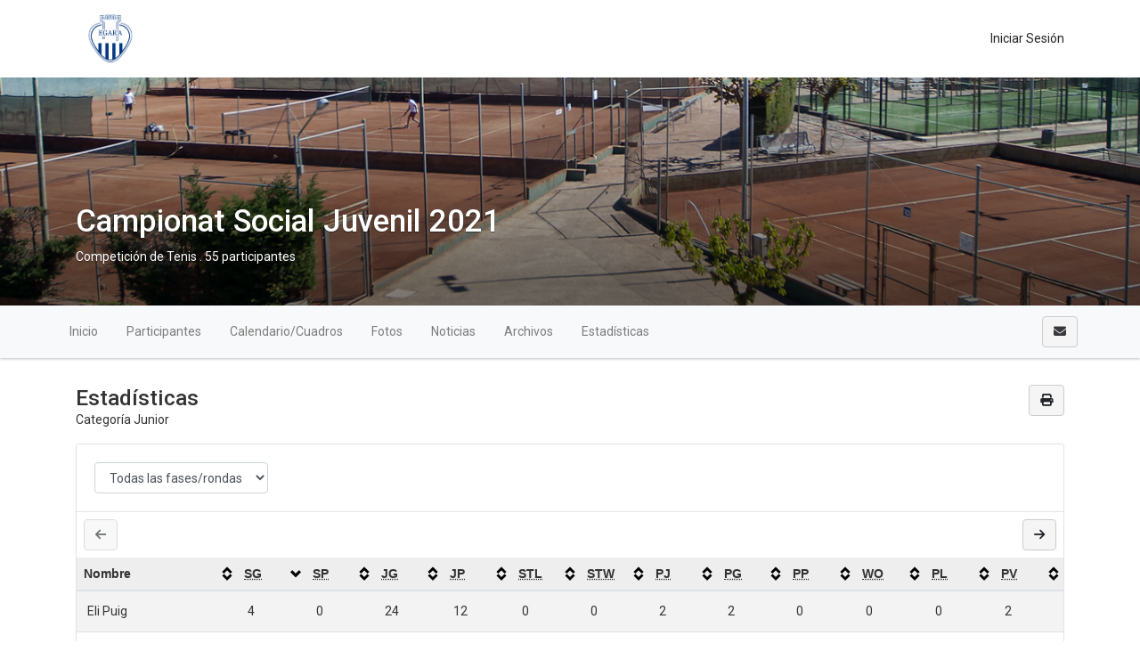

--- FILE ---
content_type: text/html; charset=UTF-8
request_url: https://campionats.egara.es/tournaments/1188287-campionat-social-juvenil-2021/events/1188504/stats/index
body_size: 8502
content:
    <!DOCTYPE html>
<html lang="es"
    class="">

<head>
    <meta charset="utf-8">
    <meta http-equiv="X-UA-Compatible" content="IE=edge,chrome=1">
    <meta name="viewport" content="width=device-width, initial-scale=1, shrink-to-fit=no">
    <meta http-equiv="Content-Language" content="es" />
    <script type="text/javascript" src="/js/v4/jquery.3.3.1.min.js"></script>
    <script type="text/javascript" src="https://campionats.egara.es/js/v4/plugins/jquery.i18n.js?v=1579263339"></script>
<script type="text/javascript" src="https://campionats.egara.es/js/v4/plugins/i18n/es.js?v=1745306331"></script>
<script type="text/javascript" src="https://campionats.egara.es/js/v4/plugins/jquery.address-1.5.min.js"></script>
<script type="text/javascript" src="https://campionats.egara.es/js/common/cookieconsent/cookieconsent.js?v=3.0.1"></script>
<script type="text/javascript">
/*<![CDATA[*/
var tz=Intl.DateTimeFormat().resolvedOptions().timeZone;$.ajax({type:'GET',url:'/ajax/timezone',async:false,data:'tz='+tz,success:function(){if('Europe/Madrid'!=tz){location.reload();}}});
/*]]>*/
</script>
<title>
        Estadísticas Junior | Campionat Social Juvenil 2021 | Club Egara    </title>
    	
	<meta name="description" content="Estadísticas Junior de Campionat Social Juvenil 2021. Sigue tus ligas y campeonatos en Club Egara." />
	<meta property="og:title" content="Estadísticas Junior | Campionat Social Juvenil 2021" />
	<meta property="og:description" content="Estadísticas Junior de Campionat Social Juvenil 2021. Sigue tus ligas y campeonatos en Club Egara." />
	<meta property="og:url" content="https://campionats.egara.es/tournaments/1188287-campionat-social-juvenil-2021/events/1188504/stats/index" />
	<meta property="og:type" content="website" />
	<meta property="og:image" content="https://campionats.egara.es/media/5/5b/5ba/5baa4c977c4bc2531925675308379203_1618477998_630xcuh.jpeg" />
	<meta property="og:site_name" content="Club Egara" />
            <link rel="icon" href="/media/e/ec/ec9/ec98d28665de3960a3cdf6b520a647f8_1598604281.png">
        <meta name="csrf-token" content="ZktPY0ZjY1hFOU95dnV1S1A2WWJPM2pOcFVEZmtpYjTdFFwBfJSfNB2LEdGCwVFmHnSP6il_6RmTv4m4L82J5Q==">
                <link rel="stylesheet" href="https://campionats.egara.es/css/v4/t1/custom/bootstrap.787836.min.css?vt=1764333560">
            <link rel="stylesheet" href="https://campionats.egara.es/css/v4/main.min.css?v=1751448349" />    
<script>
    var app_timezone = 'Europe/Madrid';
    var app_lang = 'es';
</script>
    <style>
            </style>
    </head>

<body class="d-flex flex-column h-100">
                    <header
            class="header_area header-area-dinamic-fixed">
            <div class="main_menu">
                <nav class="navbar navbar-expand-lg navbar-light navbar-header">
                    <div class="container box_1620">
                                                    <a class="navbar-brand logo_h" href="/"><img
                                    src="/media/8/84/84b/84b9769ce0f290ed03e914ffe0da4837_1694172741.png"
                                    alt=""
                                    style="margin:5px 0px;max-height:65px;"></a>
                                                <button class="navbar-toggler" type="button" data-toggle="collapse"
                            data-target="#navbarSupportedContent" aria-controls="navbarSupportedContent"
                            aria-expanded="false" aria-label="Toggle navigation">
                            <span class="icon-bar"></span>
                            <span class="icon-bar"></span>
                            <span class="icon-bar"></span>
                        </button>

                        <div class="collapse navbar-collapse offset" id="navbarSupportedContent">
                            <ul class="nav navbar-nav menu_nav justify-content-end">
                                                                                                    <li class="nav-item">
                                                                                    <a class="nav-link" href="/account/login"><i class="fas fa-sing-in-alt "></i> Iniciar sesión</a>                                                                            </li>
                                                            </ul>
                        </div>
                    </div>
                </nav>
            </div>
        </header>

        <main class="flex-shrink-0" role="main">

            
                                                                        <div id="profile-header" class="profile-header"
                            style="height:260px;background-image:url('/media/a/ae/ae8/ae8d22838e318183de5fd666f0affa09_1583753358.jpg')">
                            <div class="profile-header-gradient"
                                style="height:260px;">
                                <div class="container" style="position:relative;">
                                    <div class="profile-card">
                                        
    <div class="d-flex flex-column align-items-center" style="height:260px;">
                    <div class="align-self-center align-self-md-end p-3 mb-auto">
                <div class="text-right pt-2">
                                    </div>
            </div>
        
        <div class="profile-card pt-3 align-self-center align-self-md-start mb-0">
                            <div class="text-white text-shadow text-center text-sm-left">
                    <h1 class="profile-title">Campionat Social Juvenil 2021</h1>
                                            Competición de Tenis                                                    .
                            55 participantes                                                                                                            </div>
                    </div>

        <div class="align-self-center align-self-md-end pb-3">

                                    <span class="d-inline-block" style="height:26px;"></span>
        </div>
    </div>
                                        </div>
                                </div>
                            </div>
                        </div>
                                                            
            <div
                class="mt-3">
                        

    
    
    
                        
                                
    
            
            <div class="d-block d-lg-none p-3 u-shadow navbar-domain">
                <a href="#" class="text-decoration-none text-dark" data-toggle="collapse" aria-expanded="false" data-target="#tournament-navbar-collapse">
                    <h5 class="m-0">
                        <i class="fa fa-bars "></i>                         <i class="fa fa-angle-down float-right rotate-if-collapsed "></i>                     </h5>
                </a>
            </div>
            <div id="tournament-navbar-collapse" class="list-group list-group-flush list-group-condensed list-group-collapse collapse">
                                <a class="list-group-item list-group-item-action" href="/tournaments/1188287-campionat-social-juvenil-2021">
                    Inicio                </a>
                                                                                                                <a href="#" class="list-group-item list-group-item-action" data-toggle="collapse" aria-expanded="false" data-target="#tournament-participants-collapse">
                                                                    Participantes                                                                <i class="fa fa-angle-down float-right rotate-if-collapsed "></i>                             </a>
                            <div id="tournament-participants-collapse" class="collapse">
                                                                    <a class="list-group-item list-group-item-action" style="padding-left: 2rem !important;" href="/tournaments/1188287-campionat-social-juvenil-2021/participants?e_id=1188497">Benjami (20)</a>
                                                                    <a class="list-group-item list-group-item-action" style="padding-left: 2rem !important;" href="/tournaments/1188287-campionat-social-juvenil-2021/participants?e_id=1188498">Alevi (4)</a>
                                                                    <a class="list-group-item list-group-item-action" style="padding-left: 2rem !important;" href="/tournaments/1188287-campionat-social-juvenil-2021/participants?e_id=1188500">Infantil (14)</a>
                                                                    <a class="list-group-item list-group-item-action" style="padding-left: 2rem !important;" href="/tournaments/1188287-campionat-social-juvenil-2021/participants?e_id=1188502">Cadet (0)</a>
                                                                    <a class="list-group-item list-group-item-action" style="padding-left: 2rem !important;" href="/tournaments/1188287-campionat-social-juvenil-2021/participants?e_id=1188504">Junior (17)</a>
                                                            </div>
                                                                                                            <a href="#" class="list-group-item list-group-item-action" data-toggle="collapse" aria-expanded="false" data-target="#tournament-calendar-collapse">
                                    Calendario / Cuadros                                    <i class="fa fa-angle-down float-right rotate-if-collapsed "></i>                                 </a>
                                <div id="tournament-calendar-collapse" class="collapse">
                                                                                                                                                                                                <div class="list-group-item list-group-item-action font-weight-bold text-truncate" style="padding-left: 1.5rem !important;">
                                                Benjami                                            </div>
                                                                                            
                                                <a title="Benjamí Masculí" class="list-group-item list-group-item-action text-truncate" style="padding-left: 2rem !important;" href="/tournaments/1188287-campionat-social-juvenil-2021/events/1188497/rounds/1193231/fixtures/view">Benjamí Masculí</a>
                                                                                            
                                                <a title="Benjamí Femení" class="list-group-item list-group-item-action text-truncate" style="padding-left: 2rem !important;" href="/tournaments/1188287-campionat-social-juvenil-2021/events/1188497/rounds/1193298/fixtures/view">Benjamí Femení</a>
                                                                                                                                                                            <div class="list-group-item list-group-item-action font-weight-bold text-truncate" style="padding-left: 1.5rem !important;">
                                                Alevi                                            </div>
                                                                                                                                        <div class="list-group-item list-group-item-action">No se han definido fases</div>
                                                                                                                                <div class="list-group-item list-group-item-action font-weight-bold text-truncate" style="padding-left: 1.5rem !important;">
                                                Infantil                                            </div>
                                                                                            
                                                <a title="Infantil Femení" class="list-group-item list-group-item-action text-truncate" style="padding-left: 2rem !important;" href="/tournaments/1188287-campionat-social-juvenil-2021/events/1188500/rounds/1193299/fixtures/view">Infantil Femení</a>
                                                                                            
                                                <a title="Infantil Masculí" class="list-group-item list-group-item-action text-truncate" style="padding-left: 2rem !important;" href="/tournaments/1188287-campionat-social-juvenil-2021/events/1188500/rounds/1193323/fixtures/view">Infantil Masculí</a>
                                                                                                                                                                            <div class="list-group-item list-group-item-action font-weight-bold text-truncate" style="padding-left: 1.5rem !important;">
                                                Cadet                                            </div>
                                                                                                                                        <div class="list-group-item list-group-item-action">No se han definido fases</div>
                                                                                                                                <div class="list-group-item list-group-item-action font-weight-bold text-truncate" style="padding-left: 1.5rem !important;">
                                                Junior                                            </div>
                                                                                            
                                                <a title="Júnior Femení" class="list-group-item list-group-item-action text-truncate" style="padding-left: 2rem !important;" href="/tournaments/1188287-campionat-social-juvenil-2021/events/1188504/rounds/1193338/fixtures/view">Júnior Femení</a>
                                                                                            
                                                <a title="Junior Masculí" class="list-group-item list-group-item-action text-truncate" style="padding-left: 2rem !important;" href="/tournaments/1188287-campionat-social-juvenil-2021/events/1188504/rounds/1201172/fixtures/view">Junior Masculí</a>
                                                                                                                                                                                                    </div>
                                                                        
                    

                    
                                            <a class="list-group-item list-group-item-action" href="/tournaments/1188287-campionat-social-juvenil-2021/gallery">Fotos</a>
                        <a class="list-group-item list-group-item-action" href="/tournaments/1188287-campionat-social-juvenil-2021/news">Noticias</a>
                        <a class="list-group-item list-group-item-action" href="/tournaments/1188287-campionat-social-juvenil-2021/files">Archivos</a>
                    
                                            <a href="#" class="list-group-item list-group-item-action" data-toggle="collapse" aria-expanded="false" data-target="#tournament-stats-collapse">
                            Estadísticas                            <i class="fa fa-angle-down float-right rotate-if-collapsed "></i>                         </a>
                        <div id="tournament-stats-collapse" class="collapse">
                                                                                        <a class="list-group-item list-group-item-action" href="/tournaments/1188287-campionat-social-juvenil-2021/events/1188497/stats/index">Benjami</a>                                                            <a class="list-group-item list-group-item-action" href="/tournaments/1188287-campionat-social-juvenil-2021/events/1188498/stats/index">Alevi</a>                                                            <a class="list-group-item list-group-item-action" href="/tournaments/1188287-campionat-social-juvenil-2021/events/1188500/stats/index">Infantil</a>                                                            <a class="list-group-item list-group-item-action" href="/tournaments/1188287-campionat-social-juvenil-2021/events/1188502/stats/index">Cadet</a>                                                            <a class="list-group-item list-group-item-action" href="/tournaments/1188287-campionat-social-juvenil-2021/events/1188504/stats/index">Junior</a>                                                    </div>
                    
                            </div>

                                                    <div class="navbar navbar-domain p-1 navbar-expand u-shadow d-none d-lg-flex bg-light navbar-light" id="tournament-public-navbar">
                <div class="container">
                    <div class="navbar-nav nav-spacer nav-profile-header navbar-groupactions">
                        <a class="nav-item nav-link" href="/tournaments/1188287-campionat-social-juvenil-2021">
                            Inicio                        </a>
                                                                                                                                                        <div class="nav-item dropdown">
                                        <a class="nav-link " href="#" id="navbarEventParticipants" role="button" data-toggle="dropdown" aria-haspopup="true" aria-expanded="false">
                                                                                            Participantes                                                                                    </a>
                                        <div class="dropdown-menu" aria-labelledby="navbarEventParticipants">
                                                                                                                                                <a class="dropdown-item" href="/tournaments/1188287-campionat-social-juvenil-2021/participants?e_id=1188497">Benjami (20)</a>
                                                                                                    <a class="dropdown-item" href="/tournaments/1188287-campionat-social-juvenil-2021/participants?e_id=1188498">Alevi (4)</a>
                                                                                                    <a class="dropdown-item" href="/tournaments/1188287-campionat-social-juvenil-2021/participants?e_id=1188500">Infantil (14)</a>
                                                                                                    <a class="dropdown-item" href="/tournaments/1188287-campionat-social-juvenil-2021/participants?e_id=1188502">Cadet (0)</a>
                                                                                                    <a class="dropdown-item" href="/tournaments/1188287-campionat-social-juvenil-2021/participants?e_id=1188504">Junior (17)</a>
                                                                                                                                                                                    </div>
                                    </div>
                                                                                                                                            <div class="nav-item dropdown">
                                            <a class="nav-link " href="#" id="navbarCalendar" role="button" data-toggle="dropdown" aria-haspopup="true" aria-expanded="false">
                                                Calendario/Cuadros                                            </a>
                                            <div class="dropdown-menu dropdown-menu-left" aria-labelledby="navbarCalendar">

                                                                                                                                                                                                                                                                                                                                <h6 class="dropdown-header font-weight-bold">
                                                                <i class="fas fa-tags mr-2"></i>
                                                                Benjami                                                            </h6>
                                                                                                                            
                                                                <a title="Benjamí Masculí" class="dropdown-item" href="/tournaments/1188287-campionat-social-juvenil-2021/events/1188497/rounds/1193231/fixtures/view">Benjamí Masculí</a>
                                                                                                                            
                                                                <a title="Benjamí Femení" class="dropdown-item" href="/tournaments/1188287-campionat-social-juvenil-2021/events/1188497/rounds/1193298/fixtures/view">Benjamí Femení</a>
                                                                                                                                                                                                                                            <h6 class="dropdown-header font-weight-bold">
                                                                <i class="fas fa-tags mr-2"></i>
                                                                Alevi                                                            </h6>
                                                                                                                                                                                        <a class="dropdown-item" href="javascript:void(0);">No se han definido fases</a>
                                                                                                                                                                                <h6 class="dropdown-header font-weight-bold">
                                                                <i class="fas fa-tags mr-2"></i>
                                                                Infantil                                                            </h6>
                                                                                                                            
                                                                <a title="Infantil Femení" class="dropdown-item" href="/tournaments/1188287-campionat-social-juvenil-2021/events/1188500/rounds/1193299/fixtures/view">Infantil Femení</a>
                                                                                                                            
                                                                <a title="Infantil Masculí" class="dropdown-item" href="/tournaments/1188287-campionat-social-juvenil-2021/events/1188500/rounds/1193323/fixtures/view">Infantil Masculí</a>
                                                                                                                                                                                                                                            <h6 class="dropdown-header font-weight-bold">
                                                                <i class="fas fa-tags mr-2"></i>
                                                                Cadet                                                            </h6>
                                                                                                                                                                                        <a class="dropdown-item" href="javascript:void(0);">No se han definido fases</a>
                                                                                                                                                                                <h6 class="dropdown-header font-weight-bold">
                                                                <i class="fas fa-tags mr-2"></i>
                                                                Junior                                                            </h6>
                                                                                                                            
                                                                <a title="Júnior Femení" class="dropdown-item" href="/tournaments/1188287-campionat-social-juvenil-2021/events/1188504/rounds/1193338/fixtures/view">Júnior Femení</a>
                                                                                                                            
                                                                <a title="Junior Masculí" class="dropdown-item" href="/tournaments/1188287-campionat-social-juvenil-2021/events/1188504/rounds/1201172/fixtures/view">Junior Masculí</a>
                                                                                                                                                                                                                                                                                                                                </div>
                                        </div>
                                                                                                

                            
                                                        
                                                                                                        <a class="nav-item nav-link " href="/tournaments/1188287-campionat-social-juvenil-2021/gallery">Fotos</a>
                            <a class="nav-item nav-link " href="/tournaments/1188287-campionat-social-juvenil-2021/news">Noticias</a>
                            <a class="nav-item nav-link " href="/tournaments/1188287-campionat-social-juvenil-2021/files">Archivos</a>

                                                            <div class="nav-item dropdown">
                                    <a class="nav-link  active" href="#" id="navbarStats" role="button" data-toggle="dropdown" aria-haspopup="true" aria-expanded="false">
                                        Estadísticas                                    </a>
                                    <div class="dropdown-menu" aria-labelledby="navbarStats">
                                                                                                                                                                                <a class="dropdown-item" href="/tournaments/1188287-campionat-social-juvenil-2021/events/1188497/stats/index">Benjami</a>                                                                                            <a class="dropdown-item" href="/tournaments/1188287-campionat-social-juvenil-2021/events/1188498/stats/index">Alevi</a>                                                                                            <a class="dropdown-item" href="/tournaments/1188287-campionat-social-juvenil-2021/events/1188500/stats/index">Infantil</a>                                                                                            <a class="dropdown-item" href="/tournaments/1188287-campionat-social-juvenil-2021/events/1188502/stats/index">Cadet</a>                                                                                            <a class="dropdown-item" href="/tournaments/1188287-campionat-social-juvenil-2021/events/1188504/stats/index">Junior</a>                                                                                                                        </div>
                                </div>
                                                                        </div>
                    <span class="navbar-text">
                                                                            <a href="/messages/compose?recipient%5B0%5D=787836&tournament_id=1188287" class="ajaxLinkLoading btn btn-light" title="Enviar mensaje al organizador">
                                <i class="fa fa-envelope "></i>                             </a>
                        
                                                                                                </span>
                </div>
            </div>
                                    

    <div class="container mt-4" id="tournament-content">

        
        
        
        
        <div class="row page-header mb-3">
    <div class="col">
        <h3 class="page-header-title">
            Estadísticas        </h3>
        <div class="page-header-description">
            Categoría Junior        </div>
    </div>
    <div class="col-sm-auto mt-2 mt-sm-0 page-header-actions">
        <a class="btn btn-light link-stats-print" href="javascript:void(0);"><i class="fa fa-print "></i> </a>    </div>
</div>
<div class="card">
    <div class="card-header">
        <div class="d-flex justify-content-between">
                                        <div class="my-2">
                                            <select class="form-control" onchange="js:drpack.tools.redirect(&#039;/tournaments/1188287-campionat-social-juvenil-2021/events/1188504/stats/index?round_id=&#039; + $(this).val() + &#039;&amp;stat_type=0&amp;stats_mode=0&#039;);" name="round_id" id="round_id">
<option value="">Todas las fases/rondas</option>
<option value="1193338">Júnior Femení</option>
<option value="1201172">Junior Masculí</option>
</select>                                    </div>
                                </div>
    </div>
    <div id="stats-container">
        <div class="">
            <div class="loading-overlay">
            <table class="table table-striped table-full-width mb-0 tablesorter-bootstrap tablesorter" data-tablersorter-options="{'sortList':[[1,1]]}" id="table-stats" style="table-layout: fixed;">
                <thead>
                    <tr>
                        <th data-sort-default="asc" data-sort="string-ins" style="width:180px;">
                            Nombre                        </th>
                                                                                                            <th data-sort="float">
                                    <abbr title="Sets Ganados">SG</abbr>
                                </th>
                                                                                                                <th data-sort="float">
                                    <abbr title="Sets Perdidos">SP</abbr>
                                </th>
                                                                                                                <th data-sort="float">
                                    <abbr title="Juegos ganados">JG</abbr>
                                </th>
                                                                                                                <th data-sort="float">
                                    <abbr title="Juegos perdidos">JP</abbr>
                                </th>
                                                                                                                <th data-sort="float">
                                    <abbr title="Super Tiebreaks Lost">STL</abbr>
                                </th>
                                                                                                                <th data-sort="float">
                                    <abbr title="Super Tiebreaks Won">STW</abbr>
                                </th>
                                                                                                                <th data-sort="float">
                                    <abbr title="Partidos jugados">PJ</abbr>
                                </th>
                                                                                                                <th data-sort="float">
                                    <abbr title="Partidos ganados">PG</abbr>
                                </th>
                                                                                                                <th data-sort="float">
                                    <abbr title="Partidos perdidos">PP</abbr>
                                </th>
                                                                                                                <th data-sort="float">
                                    <abbr title="Partidos no presentado">WO</abbr>
                                </th>
                                                                                                                <th data-sort="float">
                                    <abbr title="Partidos como local">PL</abbr>
                                </th>
                                                                                                                <th data-sort="float">
                                    <abbr title="Partidos como visitante">PV</abbr>
                                </th>
                                                                                                                <th data-sort="float">
                                    <abbr title="Partidos ganados como local">PGL</abbr>
                                </th>
                                                                                                                <th data-sort="float">
                                    <abbr title="Partidos ganados como visitante">PGV</abbr>
                                </th>
                                                                                                                <th data-sort="float">
                                    <abbr title="Partidos perdidos como local">PPL</abbr>
                                </th>
                                                                                                                <th data-sort="float">
                                    <abbr title="Partidos perdidos como visitante">PPV</abbr>
                                </th>
                                                                                                                <th data-sort="float">
                                    <abbr title="Partidos empatados">PE</abbr>
                                </th>
                                                                                                                <th data-sort="float">
                                    <abbr title="Partidos empatados como local">PEL</abbr>
                                </th>
                                                                                                                <th data-sort="float">
                                    <abbr title="Partidos empatados como visitante">PEV</abbr>
                                </th>
                                                                                                                <th data-sort="float">
                                    <abbr title="Enfrentamientos jugados">EJ</abbr>
                                </th>
                                                                                                                <th data-sort="float">
                                    <abbr title="Enfrentamientos ganados">EG</abbr>
                                </th>
                                                                                                                <th data-sort="float">
                                    <abbr title="Enfrentamientos empatados">EE</abbr>
                                </th>
                                                                                                                <th data-sort="float">
                                    <abbr title="Enfrentamientos perdidos">EP</abbr>
                                </th>
                                                                        </tr>
                </thead>
                <tbody>
                                                                    <tr>
                            <td>
                                                                    <a href="/tournaments/1188287-campionat-social-juvenil-2021/player/1193220?event_id=1188504">
                                        <span>Eli Puig</span>                                    </a>
                                                            </td>
                                                                                                                            <td>
                                                                                4                                    </td>
                                                                                                                                <td>
                                                                                0                                    </td>
                                                                                                                                <td>
                                                                                24                                    </td>
                                                                                                                                <td>
                                                                                12                                    </td>
                                                                                                                                <td>
                                                                                0                                    </td>
                                                                                                                                <td>
                                                                                0                                    </td>
                                                                                                                                <td>
                                                                                2                                    </td>
                                                                                                                                <td>
                                                                                2                                    </td>
                                                                                                                                <td>
                                                                                0                                    </td>
                                                                                                                                <td>
                                                                                0                                    </td>
                                                                                                                                <td>
                                                                                0                                    </td>
                                                                                                                                <td>
                                                                                2                                    </td>
                                                                                                                                <td>
                                                                                0                                    </td>
                                                                                                                                <td>
                                                                                2                                    </td>
                                                                                                                                <td>
                                                                                0                                    </td>
                                                                                                                                <td>
                                                                                0                                    </td>
                                                                                                                                <td>
                                                                                0                                    </td>
                                                                                                                                <td>
                                                                                0                                    </td>
                                                                                                                                <td>
                                                                                0                                    </td>
                                                                                                                                <td>
                                                                                0                                    </td>
                                                                                                                                <td>
                                                                                0                                    </td>
                                                                                                                                <td>
                                                                                0                                    </td>
                                                                                                                                <td>
                                                                                0                                    </td>
                                                                                    </tr>
                                                                    <tr>
                            <td>
                                                                    <a href="/tournaments/1188287-campionat-social-juvenil-2021/player/1193224?event_id=1188504">
                                        <span>Mar Serra</span>                                    </a>
                                                            </td>
                                                                                                                            <td>
                                                                                4                                    </td>
                                                                                                                                <td>
                                                                                2                                    </td>
                                                                                                                                <td>
                                                                                29                                    </td>
                                                                                                                                <td>
                                                                                20                                    </td>
                                                                                                                                <td>
                                                                                0                                    </td>
                                                                                                                                <td>
                                                                                0                                    </td>
                                                                                                                                <td>
                                                                                3                                    </td>
                                                                                                                                <td>
                                                                                2                                    </td>
                                                                                                                                <td>
                                                                                1                                    </td>
                                                                                                                                <td>
                                                                                0                                    </td>
                                                                                                                                <td>
                                                                                1                                    </td>
                                                                                                                                <td>
                                                                                2                                    </td>
                                                                                                                                <td>
                                                                                0                                    </td>
                                                                                                                                <td>
                                                                                2                                    </td>
                                                                                                                                <td>
                                                                                1                                    </td>
                                                                                                                                <td>
                                                                                0                                    </td>
                                                                                                                                <td>
                                                                                0                                    </td>
                                                                                                                                <td>
                                                                                0                                    </td>
                                                                                                                                <td>
                                                                                0                                    </td>
                                                                                                                                <td>
                                                                                0                                    </td>
                                                                                                                                <td>
                                                                                0                                    </td>
                                                                                                                                <td>
                                                                                0                                    </td>
                                                                                                                                <td>
                                                                                0                                    </td>
                                                                                    </tr>
                                                                    <tr>
                            <td>
                                                                    <a href="/tournaments/1188287-campionat-social-juvenil-2021/player/1193217?event_id=1188504">
                                        <span>Marta Del Cacho</span>                                    </a>
                                                            </td>
                                                                                                                            <td>
                                                                                2                                    </td>
                                                                                                                                <td>
                                                                                2                                    </td>
                                                                                                                                <td>
                                                                                19                                    </td>
                                                                                                                                <td>
                                                                                14                                    </td>
                                                                                                                                <td>
                                                                                0                                    </td>
                                                                                                                                <td>
                                                                                0                                    </td>
                                                                                                                                <td>
                                                                                2                                    </td>
                                                                                                                                <td>
                                                                                1                                    </td>
                                                                                                                                <td>
                                                                                1                                    </td>
                                                                                                                                <td>
                                                                                0                                    </td>
                                                                                                                                <td>
                                                                                1                                    </td>
                                                                                                                                <td>
                                                                                1                                    </td>
                                                                                                                                <td>
                                                                                0                                    </td>
                                                                                                                                <td>
                                                                                1                                    </td>
                                                                                                                                <td>
                                                                                1                                    </td>
                                                                                                                                <td>
                                                                                0                                    </td>
                                                                                                                                <td>
                                                                                0                                    </td>
                                                                                                                                <td>
                                                                                0                                    </td>
                                                                                                                                <td>
                                                                                0                                    </td>
                                                                                                                                <td>
                                                                                0                                    </td>
                                                                                                                                <td>
                                                                                0                                    </td>
                                                                                                                                <td>
                                                                                0                                    </td>
                                                                                                                                <td>
                                                                                0                                    </td>
                                                                                    </tr>
                                                                    <tr>
                            <td>
                                                                    <a href="/tournaments/1188287-campionat-social-juvenil-2021/player/1193228?event_id=1188504">
                                        <span>Júlia Fernandez</span>                                    </a>
                                                            </td>
                                                                                                                            <td>
                                                                                0                                    </td>
                                                                                                                                <td>
                                                                                4                                    </td>
                                                                                                                                <td>
                                                                                8                                    </td>
                                                                                                                                <td>
                                                                                24                                    </td>
                                                                                                                                <td>
                                                                                0                                    </td>
                                                                                                                                <td>
                                                                                0                                    </td>
                                                                                                                                <td>
                                                                                2                                    </td>
                                                                                                                                <td>
                                                                                0                                    </td>
                                                                                                                                <td>
                                                                                2                                    </td>
                                                                                                                                <td>
                                                                                0                                    </td>
                                                                                                                                <td>
                                                                                2                                    </td>
                                                                                                                                <td>
                                                                                0                                    </td>
                                                                                                                                <td>
                                                                                0                                    </td>
                                                                                                                                <td>
                                                                                0                                    </td>
                                                                                                                                <td>
                                                                                2                                    </td>
                                                                                                                                <td>
                                                                                0                                    </td>
                                                                                                                                <td>
                                                                                0                                    </td>
                                                                                                                                <td>
                                                                                0                                    </td>
                                                                                                                                <td>
                                                                                0                                    </td>
                                                                                                                                <td>
                                                                                0                                    </td>
                                                                                                                                <td>
                                                                                0                                    </td>
                                                                                                                                <td>
                                                                                0                                    </td>
                                                                                                                                <td>
                                                                                0                                    </td>
                                                                                    </tr>
                                                                    <tr>
                            <td>
                                                                    <a href="/tournaments/1188287-campionat-social-juvenil-2021/player/1193219?event_id=1188504">
                                        <span>Noa Campos</span>                                    </a>
                                                            </td>
                                                                                                                            <td>
                                                                                2                                    </td>
                                                                                                                                <td>
                                                                                2                                    </td>
                                                                                                                                <td>
                                                                                15                                    </td>
                                                                                                                                <td>
                                                                                19                                    </td>
                                                                                                                                <td>
                                                                                0                                    </td>
                                                                                                                                <td>
                                                                                0                                    </td>
                                                                                                                                <td>
                                                                                2                                    </td>
                                                                                                                                <td>
                                                                                1                                    </td>
                                                                                                                                <td>
                                                                                1                                    </td>
                                                                                                                                <td>
                                                                                0                                    </td>
                                                                                                                                <td>
                                                                                1                                    </td>
                                                                                                                                <td>
                                                                                1                                    </td>
                                                                                                                                <td>
                                                                                1                                    </td>
                                                                                                                                <td>
                                                                                0                                    </td>
                                                                                                                                <td>
                                                                                0                                    </td>
                                                                                                                                <td>
                                                                                1                                    </td>
                                                                                                                                <td>
                                                                                0                                    </td>
                                                                                                                                <td>
                                                                                0                                    </td>
                                                                                                                                <td>
                                                                                0                                    </td>
                                                                                                                                <td>
                                                                                0                                    </td>
                                                                                                                                <td>
                                                                                0                                    </td>
                                                                                                                                <td>
                                                                                0                                    </td>
                                                                                                                                <td>
                                                                                0                                    </td>
                                                                                    </tr>
                                                                    <tr>
                            <td>
                                                                    <a href="/tournaments/1188287-campionat-social-juvenil-2021/player/1193227?event_id=1188504">
                                        <span>Rita Torredemer</span>                                    </a>
                                                            </td>
                                                                                                                            <td>
                                                                                0                                    </td>
                                                                                                                                <td>
                                                                                4                                    </td>
                                                                                                                                <td>
                                                                                14                                    </td>
                                                                                                                                <td>
                                                                                25                                    </td>
                                                                                                                                <td>
                                                                                0                                    </td>
                                                                                                                                <td>
                                                                                0                                    </td>
                                                                                                                                <td>
                                                                                2                                    </td>
                                                                                                                                <td>
                                                                                0                                    </td>
                                                                                                                                <td>
                                                                                2                                    </td>
                                                                                                                                <td>
                                                                                0                                    </td>
                                                                                                                                <td>
                                                                                0                                    </td>
                                                                                                                                <td>
                                                                                2                                    </td>
                                                                                                                                <td>
                                                                                0                                    </td>
                                                                                                                                <td>
                                                                                0                                    </td>
                                                                                                                                <td>
                                                                                0                                    </td>
                                                                                                                                <td>
                                                                                2                                    </td>
                                                                                                                                <td>
                                                                                0                                    </td>
                                                                                                                                <td>
                                                                                0                                    </td>
                                                                                                                                <td>
                                                                                0                                    </td>
                                                                                                                                <td>
                                                                                0                                    </td>
                                                                                                                                <td>
                                                                                0                                    </td>
                                                                                                                                <td>
                                                                                0                                    </td>
                                                                                                                                <td>
                                                                                0                                    </td>
                                                                                    </tr>
                                                                    <tr>
                            <td>
                                                                    <a href="/tournaments/1188287-campionat-social-juvenil-2021/player/1193218?event_id=1188504">
                                        <span>Joana Segués</span>                                    </a>
                                                            </td>
                                                                                                                            <td>
                                                                                4                                    </td>
                                                                                                                                <td>
                                                                                0                                    </td>
                                                                                                                                <td>
                                                                                24                                    </td>
                                                                                                                                <td>
                                                                                2                                    </td>
                                                                                                                                <td>
                                                                                0                                    </td>
                                                                                                                                <td>
                                                                                0                                    </td>
                                                                                                                                <td>
                                                                                2                                    </td>
                                                                                                                                <td>
                                                                                2                                    </td>
                                                                                                                                <td>
                                                                                0                                    </td>
                                                                                                                                <td>
                                                                                0                                    </td>
                                                                                                                                <td>
                                                                                2                                    </td>
                                                                                                                                <td>
                                                                                0                                    </td>
                                                                                                                                <td>
                                                                                2                                    </td>
                                                                                                                                <td>
                                                                                0                                    </td>
                                                                                                                                <td>
                                                                                0                                    </td>
                                                                                                                                <td>
                                                                                0                                    </td>
                                                                                                                                <td>
                                                                                0                                    </td>
                                                                                                                                <td>
                                                                                0                                    </td>
                                                                                                                                <td>
                                                                                0                                    </td>
                                                                                                                                <td>
                                                                                0                                    </td>
                                                                                                                                <td>
                                                                                0                                    </td>
                                                                                                                                <td>
                                                                                0                                    </td>
                                                                                                                                <td>
                                                                                0                                    </td>
                                                                                    </tr>
                                                                    <tr>
                            <td>
                                                                    <a href="/tournaments/1188287-campionat-social-juvenil-2021/player/1193223?event_id=1188504">
                                        <span>Mariona Torres</span>                                    </a>
                                                            </td>
                                                                                                                            <td>
                                                                                2                                    </td>
                                                                                                                                <td>
                                                                                4                                    </td>
                                                                                                                                <td>
                                                                                14                                    </td>
                                                                                                                                <td>
                                                                                31                                    </td>
                                                                                                                                <td>
                                                                                0                                    </td>
                                                                                                                                <td>
                                                                                0                                    </td>
                                                                                                                                <td>
                                                                                3                                    </td>
                                                                                                                                <td>
                                                                                1                                    </td>
                                                                                                                                <td>
                                                                                2                                    </td>
                                                                                                                                <td>
                                                                                0                                    </td>
                                                                                                                                <td>
                                                                                2                                    </td>
                                                                                                                                <td>
                                                                                1                                    </td>
                                                                                                                                <td>
                                                                                1                                    </td>
                                                                                                                                <td>
                                                                                0                                    </td>
                                                                                                                                <td>
                                                                                1                                    </td>
                                                                                                                                <td>
                                                                                1                                    </td>
                                                                                                                                <td>
                                                                                0                                    </td>
                                                                                                                                <td>
                                                                                0                                    </td>
                                                                                                                                <td>
                                                                                0                                    </td>
                                                                                                                                <td>
                                                                                0                                    </td>
                                                                                                                                <td>
                                                                                0                                    </td>
                                                                                                                                <td>
                                                                                0                                    </td>
                                                                                                                                <td>
                                                                                0                                    </td>
                                                                                    </tr>
                                                                    <tr>
                            <td>
                                                                    <a href="/tournaments/1188287-campionat-social-juvenil-2021/player/1193163?event_id=1188504">
                                        <span>Lucas Valcarce</span>                                    </a>
                                                            </td>
                                                                                                                            <td>
                                                                                1                                    </td>
                                                                                                                                <td>
                                                                                4                                    </td>
                                                                                                                                <td>
                                                                                25                                    </td>
                                                                                                                                <td>
                                                                                33                                    </td>
                                                                                                                                <td>
                                                                                0                                    </td>
                                                                                                                                <td>
                                                                                0                                    </td>
                                                                                                                                <td>
                                                                                2                                    </td>
                                                                                                                                <td>
                                                                                0                                    </td>
                                                                                                                                <td>
                                                                                2                                    </td>
                                                                                                                                <td>
                                                                                0                                    </td>
                                                                                                                                <td>
                                                                                1                                    </td>
                                                                                                                                <td>
                                                                                1                                    </td>
                                                                                                                                <td>
                                                                                0                                    </td>
                                                                                                                                <td>
                                                                                0                                    </td>
                                                                                                                                <td>
                                                                                1                                    </td>
                                                                                                                                <td>
                                                                                1                                    </td>
                                                                                                                                <td>
                                                                                0                                    </td>
                                                                                                                                <td>
                                                                                0                                    </td>
                                                                                                                                <td>
                                                                                0                                    </td>
                                                                                                                                <td>
                                                                                0                                    </td>
                                                                                                                                <td>
                                                                                0                                    </td>
                                                                                                                                <td>
                                                                                0                                    </td>
                                                                                                                                <td>
                                                                                0                                    </td>
                                                                                    </tr>
                                                                    <tr>
                            <td>
                                                                    <a href="/tournaments/1188287-campionat-social-juvenil-2021/player/1193182?event_id=1188504">
                                        <span>Josep Oriol Rovira</span>                                    </a>
                                                            </td>
                                                                                                                            <td>
                                                                                4                                    </td>
                                                                                                                                <td>
                                                                                2                                    </td>
                                                                                                                                <td>
                                                                                41                                    </td>
                                                                                                                                <td>
                                                                                32                                    </td>
                                                                                                                                <td>
                                                                                0                                    </td>
                                                                                                                                <td>
                                                                                0                                    </td>
                                                                                                                                <td>
                                                                                2                                    </td>
                                                                                                                                <td>
                                                                                2                                    </td>
                                                                                                                                <td>
                                                                                0                                    </td>
                                                                                                                                <td>
                                                                                0                                    </td>
                                                                                                                                <td>
                                                                                0                                    </td>
                                                                                                                                <td>
                                                                                2                                    </td>
                                                                                                                                <td>
                                                                                0                                    </td>
                                                                                                                                <td>
                                                                                2                                    </td>
                                                                                                                                <td>
                                                                                0                                    </td>
                                                                                                                                <td>
                                                                                0                                    </td>
                                                                                                                                <td>
                                                                                0                                    </td>
                                                                                                                                <td>
                                                                                0                                    </td>
                                                                                                                                <td>
                                                                                0                                    </td>
                                                                                                                                <td>
                                                                                0                                    </td>
                                                                                                                                <td>
                                                                                0                                    </td>
                                                                                                                                <td>
                                                                                0                                    </td>
                                                                                                                                <td>
                                                                                0                                    </td>
                                                                                    </tr>
                                                                    <tr>
                            <td>
                                                                    <a href="/tournaments/1188287-campionat-social-juvenil-2021/player/1193145?event_id=1188504">
                                        <span>Marc Vaqué</span>                                    </a>
                                                            </td>
                                                                                                                            <td>
                                                                                2                                    </td>
                                                                                                                                <td>
                                                                                2                                    </td>
                                                                                                                                <td>
                                                                                20                                    </td>
                                                                                                                                <td>
                                                                                22                                    </td>
                                                                                                                                <td>
                                                                                0                                    </td>
                                                                                                                                <td>
                                                                                0                                    </td>
                                                                                                                                <td>
                                                                                2                                    </td>
                                                                                                                                <td>
                                                                                1                                    </td>
                                                                                                                                <td>
                                                                                1                                    </td>
                                                                                                                                <td>
                                                                                0                                    </td>
                                                                                                                                <td>
                                                                                2                                    </td>
                                                                                                                                <td>
                                                                                0                                    </td>
                                                                                                                                <td>
                                                                                1                                    </td>
                                                                                                                                <td>
                                                                                0                                    </td>
                                                                                                                                <td>
                                                                                1                                    </td>
                                                                                                                                <td>
                                                                                0                                    </td>
                                                                                                                                <td>
                                                                                0                                    </td>
                                                                                                                                <td>
                                                                                0                                    </td>
                                                                                                                                <td>
                                                                                0                                    </td>
                                                                                                                                <td>
                                                                                0                                    </td>
                                                                                                                                <td>
                                                                                0                                    </td>
                                                                                                                                <td>
                                                                                0                                    </td>
                                                                                                                                <td>
                                                                                0                                    </td>
                                                                                    </tr>
                                                                    <tr>
                            <td>
                                                                    <a href="/tournaments/1188287-campionat-social-juvenil-2021/player/1193176?event_id=1188504">
                                        <span>Jan Bretcha</span>                                    </a>
                                                            </td>
                                                                                                                            <td>
                                                                                3                                    </td>
                                                                                                                                <td>
                                                                                2                                    </td>
                                                                                                                                <td>
                                                                                29                                    </td>
                                                                                                                                <td>
                                                                                28                                    </td>
                                                                                                                                <td>
                                                                                0                                    </td>
                                                                                                                                <td>
                                                                                0                                    </td>
                                                                                                                                <td>
                                                                                2                                    </td>
                                                                                                                                <td>
                                                                                1                                    </td>
                                                                                                                                <td>
                                                                                1                                    </td>
                                                                                                                                <td>
                                                                                0                                    </td>
                                                                                                                                <td>
                                                                                1                                    </td>
                                                                                                                                <td>
                                                                                1                                    </td>
                                                                                                                                <td>
                                                                                0                                    </td>
                                                                                                                                <td>
                                                                                1                                    </td>
                                                                                                                                <td>
                                                                                1                                    </td>
                                                                                                                                <td>
                                                                                0                                    </td>
                                                                                                                                <td>
                                                                                0                                    </td>
                                                                                                                                <td>
                                                                                0                                    </td>
                                                                                                                                <td>
                                                                                0                                    </td>
                                                                                                                                <td>
                                                                                0                                    </td>
                                                                                                                                <td>
                                                                                0                                    </td>
                                                                                                                                <td>
                                                                                0                                    </td>
                                                                                                                                <td>
                                                                                0                                    </td>
                                                                                    </tr>
                                                                    <tr>
                            <td>
                                                                    <a href="/tournaments/1188287-campionat-social-juvenil-2021/player/1193177?event_id=1188504">
                                        <span>Àlex Ochoa</span>                                    </a>
                                                            </td>
                                                                                                                            <td>
                                                                                2                                    </td>
                                                                                                                                <td>
                                                                                2                                    </td>
                                                                                                                                <td>
                                                                                14                                    </td>
                                                                                                                                <td>
                                                                                16                                    </td>
                                                                                                                                <td>
                                                                                0                                    </td>
                                                                                                                                <td>
                                                                                0                                    </td>
                                                                                                                                <td>
                                                                                2                                    </td>
                                                                                                                                <td>
                                                                                1                                    </td>
                                                                                                                                <td>
                                                                                1                                    </td>
                                                                                                                                <td>
                                                                                0                                    </td>
                                                                                                                                <td>
                                                                                0                                    </td>
                                                                                                                                <td>
                                                                                2                                    </td>
                                                                                                                                <td>
                                                                                0                                    </td>
                                                                                                                                <td>
                                                                                1                                    </td>
                                                                                                                                <td>
                                                                                0                                    </td>
                                                                                                                                <td>
                                                                                1                                    </td>
                                                                                                                                <td>
                                                                                0                                    </td>
                                                                                                                                <td>
                                                                                0                                    </td>
                                                                                                                                <td>
                                                                                0                                    </td>
                                                                                                                                <td>
                                                                                0                                    </td>
                                                                                                                                <td>
                                                                                0                                    </td>
                                                                                                                                <td>
                                                                                0                                    </td>
                                                                                                                                <td>
                                                                                0                                    </td>
                                                                                    </tr>
                                                                    <tr>
                            <td>
                                                                    <a href="/tournaments/1188287-campionat-social-juvenil-2021/player/1193181?event_id=1188504">
                                        <span>Gerard Galve</span>                                    </a>
                                                            </td>
                                                                                                                            <td>
                                                                                0                                    </td>
                                                                                                                                <td>
                                                                                4                                    </td>
                                                                                                                                <td>
                                                                                7                                    </td>
                                                                                                                                <td>
                                                                                24                                    </td>
                                                                                                                                <td>
                                                                                0                                    </td>
                                                                                                                                <td>
                                                                                0                                    </td>
                                                                                                                                <td>
                                                                                2                                    </td>
                                                                                                                                <td>
                                                                                0                                    </td>
                                                                                                                                <td>
                                                                                2                                    </td>
                                                                                                                                <td>
                                                                                0                                    </td>
                                                                                                                                <td>
                                                                                1                                    </td>
                                                                                                                                <td>
                                                                                1                                    </td>
                                                                                                                                <td>
                                                                                0                                    </td>
                                                                                                                                <td>
                                                                                0                                    </td>
                                                                                                                                <td>
                                                                                1                                    </td>
                                                                                                                                <td>
                                                                                1                                    </td>
                                                                                                                                <td>
                                                                                0                                    </td>
                                                                                                                                <td>
                                                                                0                                    </td>
                                                                                                                                <td>
                                                                                0                                    </td>
                                                                                                                                <td>
                                                                                0                                    </td>
                                                                                                                                <td>
                                                                                0                                    </td>
                                                                                                                                <td>
                                                                                0                                    </td>
                                                                                                                                <td>
                                                                                0                                    </td>
                                                                                    </tr>
                                                                    <tr>
                            <td>
                                                                    <a href="/tournaments/1188287-campionat-social-juvenil-2021/player/1193183?event_id=1188504">
                                        <span>Òscar Darder</span>                                    </a>
                                                            </td>
                                                                                                                            <td>
                                                                                4                                    </td>
                                                                                                                                <td>
                                                                                0                                    </td>
                                                                                                                                <td>
                                                                                25                                    </td>
                                                                                                                                <td>
                                                                                7                                    </td>
                                                                                                                                <td>
                                                                                0                                    </td>
                                                                                                                                <td>
                                                                                0                                    </td>
                                                                                                                                <td>
                                                                                2                                    </td>
                                                                                                                                <td>
                                                                                2                                    </td>
                                                                                                                                <td>
                                                                                0                                    </td>
                                                                                                                                <td>
                                                                                0                                    </td>
                                                                                                                                <td>
                                                                                2                                    </td>
                                                                                                                                <td>
                                                                                0                                    </td>
                                                                                                                                <td>
                                                                                2                                    </td>
                                                                                                                                <td>
                                                                                0                                    </td>
                                                                                                                                <td>
                                                                                0                                    </td>
                                                                                                                                <td>
                                                                                0                                    </td>
                                                                                                                                <td>
                                                                                0                                    </td>
                                                                                                                                <td>
                                                                                0                                    </td>
                                                                                                                                <td>
                                                                                0                                    </td>
                                                                                                                                <td>
                                                                                0                                    </td>
                                                                                                                                <td>
                                                                                0                                    </td>
                                                                                                                                <td>
                                                                                0                                    </td>
                                                                                                                                <td>
                                                                                0                                    </td>
                                                                                    </tr>
                                                                    <tr>
                            <td>
                                                                    <a href="/tournaments/1188287-campionat-social-juvenil-2021/player/1201250?event_id=1188504">
                                        <span>Pep Pujolà Coll</span>                                    </a>
                                                            </td>
                                                                                                                            <td>
                                                                                2                                    </td>
                                                                                                                                <td>
                                                                                2                                    </td>
                                                                                                                                <td>
                                                                                17                                    </td>
                                                                                                                                <td>
                                                                                16                                    </td>
                                                                                                                                <td>
                                                                                0                                    </td>
                                                                                                                                <td>
                                                                                0                                    </td>
                                                                                                                                <td>
                                                                                2                                    </td>
                                                                                                                                <td>
                                                                                1                                    </td>
                                                                                                                                <td>
                                                                                1                                    </td>
                                                                                                                                <td>
                                                                                0                                    </td>
                                                                                                                                <td>
                                                                                1                                    </td>
                                                                                                                                <td>
                                                                                1                                    </td>
                                                                                                                                <td>
                                                                                1                                    </td>
                                                                                                                                <td>
                                                                                0                                    </td>
                                                                                                                                <td>
                                                                                0                                    </td>
                                                                                                                                <td>
                                                                                1                                    </td>
                                                                                                                                <td>
                                                                                0                                    </td>
                                                                                                                                <td>
                                                                                0                                    </td>
                                                                                                                                <td>
                                                                                0                                    </td>
                                                                                                                                <td>
                                                                                0                                    </td>
                                                                                                                                <td>
                                                                                0                                    </td>
                                                                                                                                <td>
                                                                                0                                    </td>
                                                                                                                                <td>
                                                                                0                                    </td>
                                                                                    </tr>
                                    </tbody>
            </table>
        </div>
    </div>


<script>
    $(document).ready(function() {
        $('table#table-stats').tableColumnPagination({
            fixedColumns: [1],
            responsive: {
                1200: 12,
                992: 10,
                768: 7,
                576: 5,
                0: 2
            },
            pageSize: 14
        });
    });
</script>    </div>
</div>


        
    </div>

                </div>
        </main>

                <div style="margin-top:50px;"></div>
        <footer class="mt-auto footer-area">
                            <div class="container">
                    <div class="d-flex justify-content-between">
                                                    <div class="p-3">
                                <ul class="list-unstyled">
                                    <li class="mb-2 mb-md-0">
                                        <a href="/about/privacy">Política de privacidad</a>                                    </li>
                                </ul>
                            </div>
                                                                        <div class="text-center text-lg-right p-3">
                                                            <ul class="list-inline">
                                                                            <li class="list-inline-item">
                                            <a href="javascript:void(0);" onclick="drpack.tools.changeLanguage('es');" rel="nofollow"
                                                style="text-decoration: none;" class="">
                                                Español                                            </a>
                                        </li>
                                                                                                                <li class="list-inline-item">
                                            <a href="javascript:void(0);" onclick="drpack.tools.changeLanguage('en');" rel="nofollow"
                                                style="text-decoration: none;" class="">
                                                English                                            </a>
                                        </li>
                                                                                                                <li class="list-inline-item">
                                            <a href="javascript:void(0);" onclick="drpack.tools.changeLanguage('ca');" rel="nofollow"
                                                style="text-decoration: none;" class="">
                                                Català                                            </a>
                                        </li>
                                                                                                        </ul>
                                                        <ul class="list-inline footer-social">
                                                                    <li class="list-inline-item">
                                        <a href="https://www.facebook.com/ClubEgara"><i
                                                class="fab fa-facebook-f"></i></a>
                                    </li>
                                                                                                    <li class="list-inline-item">
                                        <a href="https://twitter.com/clubegara"><i
                                                class="fab fa-x-twitter"></i></a>
                                    </li>
                                                                                                    <li class="list-inline-item">
                                        <a href="https://www.instagram.com/clubegara"><i
                                                class="fab fa-instagram"></i></a>
                                    </li>
                                                                                                                                                            </ul>
                        </div>
                    </div>
                    <div class="text-center pt-4">
                        Club Egara &copy;
                        <script>document.write(new Date().getFullYear());</script>
                    </div>
                </div>
                    </footer>
    
    <div id="modal_dialog" class="modal fade modal-fullscreen modal-fullscreen-bottom-footer" tabindex="-1" role="dialog">
    <div class="modal-dialog modal-dialog-centered" role="document">
        <div class="modal-content shadow border"></div>
    </div>
</div>
<div id="modal_dialog_loading" class="modal">
    <div class="modal-dialog modal-dialog-centered" role="document">
        <div class="modal-content border">
            <div class="modal-body d-flex">
                <div>
                    <div class="spinner-border text-primary mr-3" role="status" style="width: 3rem; height: 3rem;">
                        <span class="sr-only">Cargando...</span>
                    </div>
                </div>
                <div>
                    <h5 class="mb-0">Cargando...</h5>
                    <small class="text-muted lcontent"></small>
                </div>
            </div>
        </div>
    </div>
</div>
<div id="modal_dialog_loading_dm" class="d-none">
    Espere por favor.</div>
        <script src="/js/v4/plugins/popper.min.js" crossorigin="anonymous"></script>
    <script src="https://campionats.egara.es/js/v4/bootstrap.bundle.min.js?v=1579263339" crossorigin="anonymous"></script>
    <script type="text/javascript" src="https://campionats.egara.es/js/v4/main.min.js?v=1755591018"></script>
    <script type="text/javascript" src="/js/v4/plugins/selectpicker/i18n/defaults-es.min.js"></script>


<!-- Root element of PhotoSwipe. Must have class pswp. -->
<div class="row">
    <div class="pswp col-12 pswp-until-md col-md-8 mw-md-73" tabindex="-1" role="dialog" aria-hidden="true">
        <!-- Background of PhotoSwipe. 
             It's a separate element as animating opacity is faster than rgba(). -->
        <div class="pswp__bg"></div>
        <!-- Slides wrapper with overflow:hidden. -->
        <div class="pswp__scroll-wrap">
            <!-- Container that holds slides. 
                PhotoSwipe keeps only 3 of them in the DOM to save memory.
                Don't modify these 3 pswp__item elements, data is added later on. -->

            <div class="pswp__container">
                <div class="pswp__item"></div>
                <div class="pswp__item"></div>
                <div class="pswp__item"></div>
            </div>
            <!-- Default (PhotoSwipeUI_Default) interface on top of sliding area. Can be changed. -->
            <div class="pswp__ui pswp__ui--hidden">
                <div class="pswp__top-bar">
                    <!--  Controls are self-explanatory. Order can be changed. -->
                    <div class="pswp__counter"></div>
                    <button class="pswp__button pswp__button--close" title="Close (Esc)"></button>
                    <button class="pswp__button pswp__button--share" title="Share"></button>
                    <button class="pswp__button pswp__button--fs" title="Toggle fullscreen"></button>
                    <button class="pswp__button pswp__button--zoom" title="Zoom in/out"></button>
                    <!-- Preloader demo http://codepen.io/dimsemenov/pen/yyBWoR -->
                    <!-- element will get class pswp__preloader--active when preloader is running -->
                    <div class="pswp__preloader">
                        <div class="pswp__preloader__icn">
                            <div class="pswp__preloader__cut">
                                <div class="pswp__preloader__donut"></div>
                            </div>
                        </div>
                    </div>
                </div>

                <div class="pswp__share-modal pswp__share-modal--hidden pswp__single-tap">
                    <div class="pswp__share-tooltip"></div> 
                </div>

                <button class="pswp__button pswp__button--arrow--left" title="Previous (arrow left)">
                </button>

                <button class="pswp__button pswp__button--arrow--right" title="Next (arrow right)">
                </button>
                <div class="pswp__caption">
                    <div class="pswp__caption__center"></div>
                </div>
            </div>
        </div>
    </div>
    <div class="col-md-4 pswp-comments pswp-comments-until-md bg-white p-3 mw-md-27">
        <div id="pswp-comments-data"></div>
    </div>
</div>
    <script>

                    $(function () {
                "use strict";

                var nav_offset_top = $('header').height();
                /*-------------------------------------------------------------------------------
                 Navbar 
                 -------------------------------------------------------------------------------*/

                //* Navbar Fixed  
                function navbarFixed() {
                    $(window).scroll(function () {
                        var navHeight = nav_offset_top;
                        var scrollTop = $(window).scrollTop();
                        if (scrollTop > navHeight) {
                            $(".header_area").addClass("navbar_fixed");
                        } else if (scrollTop == 0) {
                            $(".header_area").removeClass("navbar_fixed");
                        }
                    });
                }
                ;

                navbarFixed();
            });
        
        $(document).ready(function () {
            $('div.profile-header').mouseenter(function () {
                $('div.profile-header .profile-header-edit').show();
            }).mouseleave(function () {
                $('div.profile-header .profile-header-edit').hide();
            });
        });
    </script>

            <!-- Google tag (gtag.js) -->
<script async src="https://www.googletagmanager.com/gtag/js?id=G-QCYNYS9KHP"></script>
<script data-category="analytics" type="text/plain">
  window.dataLayer = window.dataLayer || [];
  function gtag(){dataLayer.push(arguments);}
  gtag('js', new Date());

  gtag('config', 'G-QCYNYS9KHP');
</script>
        

    
    <script type="text/javascript" src="https://campionats.egara.es/js/common/cookieconsent/cookieconsent_init.js?v=3.0.1"></script>
<script type="text/javascript">
/*<![CDATA[*/
jQuery(function($) {
$(document).ready(function(){$(document).on('click','.link-stats-print',function(){window.open(window.location.href+(window.location.search?'&':'?')+'print=1','_blank');});});
$('div.profile-header').mouseenter(function(){$('div.profile-header .profile-header-edit').show();}).mouseleave(function(){$('div.profile-header .profile-header-edit').hide();});
});
/*]]>*/
</script>
</body>

</html>
